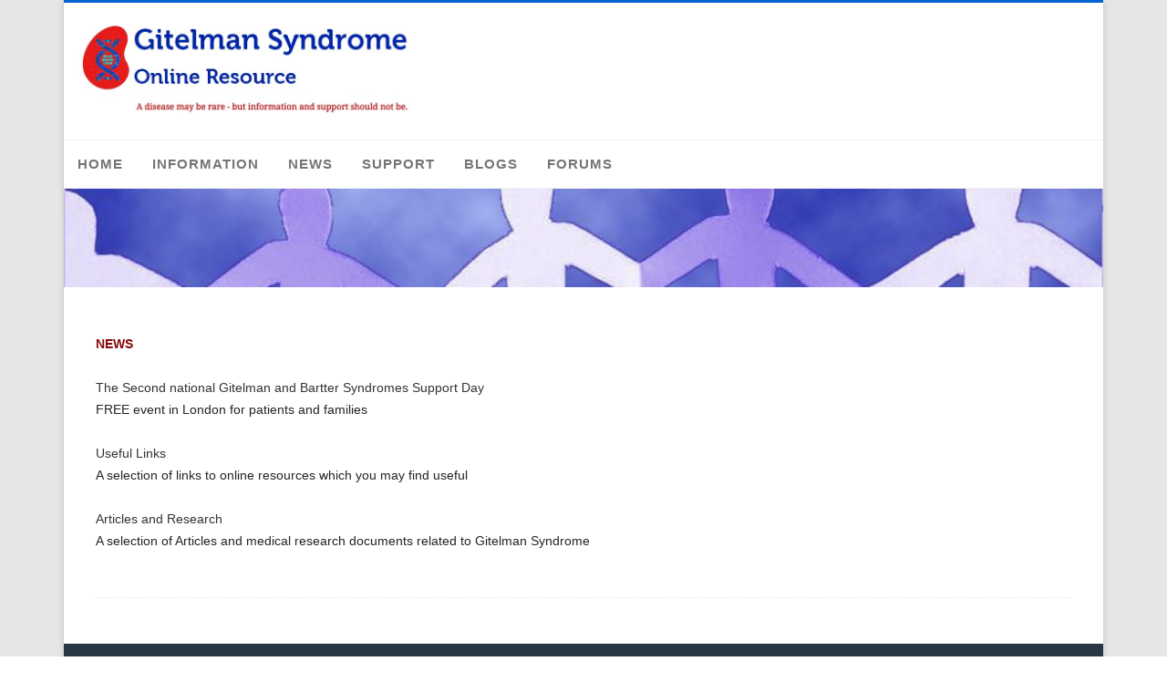

--- FILE ---
content_type: text/html; charset=UTF-8
request_url: https://gitelmansyndrome.co.uk/news
body_size: 10783
content:
<!DOCTYPE html>
<html lang="en-GB">
<head>

	<meta charset="UTF-8A disease may be rare &#8211; but information and support should not be." />
	
	<meta name="viewport" content="width=device-width" />
	
	<link rel="profile" href="http://gmpg.org/xfn/11" />
	<link rel="pingback" href="https://gitelmansyndrome.co.uk/xmlrpc.php" />
	
	<title>News &#8211; Gitelman Syndrome Online Resource</title>
<meta name='robots' content='max-image-preview:large' />
<link href='https://fonts.gstatic.com' crossorigin rel='preconnect' />
<link rel="alternate" type="application/rss+xml" title="Gitelman Syndrome Online Resource &raquo; Feed" href="https://gitelmansyndrome.co.uk/feed" />
<link rel="alternate" type="application/rss+xml" title="Gitelman Syndrome Online Resource &raquo; Comments Feed" href="https://gitelmansyndrome.co.uk/comments/feed" />
<link rel="alternate" title="oEmbed (JSON)" type="application/json+oembed" href="https://gitelmansyndrome.co.uk/wp-json/oembed/1.0/embed?url=https%3A%2F%2Fgitelmansyndrome.co.uk%2Fnews" />
<link rel="alternate" title="oEmbed (XML)" type="text/xml+oembed" href="https://gitelmansyndrome.co.uk/wp-json/oembed/1.0/embed?url=https%3A%2F%2Fgitelmansyndrome.co.uk%2Fnews&#038;format=xml" />
<style id='wp-img-auto-sizes-contain-inline-css' type='text/css'>
img:is([sizes=auto i],[sizes^="auto," i]){contain-intrinsic-size:3000px 1500px}
/*# sourceURL=wp-img-auto-sizes-contain-inline-css */
</style>
<style id='wp-emoji-styles-inline-css' type='text/css'>

	img.wp-smiley, img.emoji {
		display: inline !important;
		border: none !important;
		box-shadow: none !important;
		height: 1em !important;
		width: 1em !important;
		margin: 0 0.07em !important;
		vertical-align: -0.1em !important;
		background: none !important;
		padding: 0 !important;
	}
/*# sourceURL=wp-emoji-styles-inline-css */
</style>
<link rel='stylesheet' id='wp-block-library-css' href='https://gitelmansyndrome.co.uk/wp-includes/css/dist/block-library/style.min.css?ver=6.9' type='text/css' media='all' />
<style id='classic-theme-styles-inline-css' type='text/css'>
/*! This file is auto-generated */
.wp-block-button__link{color:#fff;background-color:#32373c;border-radius:9999px;box-shadow:none;text-decoration:none;padding:calc(.667em + 2px) calc(1.333em + 2px);font-size:1.125em}.wp-block-file__button{background:#32373c;color:#fff;text-decoration:none}
/*# sourceURL=/wp-includes/css/classic-themes.min.css */
</style>
<style id='global-styles-inline-css' type='text/css'>
:root{--wp--preset--aspect-ratio--square: 1;--wp--preset--aspect-ratio--4-3: 4/3;--wp--preset--aspect-ratio--3-4: 3/4;--wp--preset--aspect-ratio--3-2: 3/2;--wp--preset--aspect-ratio--2-3: 2/3;--wp--preset--aspect-ratio--16-9: 16/9;--wp--preset--aspect-ratio--9-16: 9/16;--wp--preset--color--black: #000000;--wp--preset--color--cyan-bluish-gray: #abb8c3;--wp--preset--color--white: #ffffff;--wp--preset--color--pale-pink: #f78da7;--wp--preset--color--vivid-red: #cf2e2e;--wp--preset--color--luminous-vivid-orange: #ff6900;--wp--preset--color--luminous-vivid-amber: #fcb900;--wp--preset--color--light-green-cyan: #7bdcb5;--wp--preset--color--vivid-green-cyan: #00d084;--wp--preset--color--pale-cyan-blue: #8ed1fc;--wp--preset--color--vivid-cyan-blue: #0693e3;--wp--preset--color--vivid-purple: #9b51e0;--wp--preset--gradient--vivid-cyan-blue-to-vivid-purple: linear-gradient(135deg,rgb(6,147,227) 0%,rgb(155,81,224) 100%);--wp--preset--gradient--light-green-cyan-to-vivid-green-cyan: linear-gradient(135deg,rgb(122,220,180) 0%,rgb(0,208,130) 100%);--wp--preset--gradient--luminous-vivid-amber-to-luminous-vivid-orange: linear-gradient(135deg,rgb(252,185,0) 0%,rgb(255,105,0) 100%);--wp--preset--gradient--luminous-vivid-orange-to-vivid-red: linear-gradient(135deg,rgb(255,105,0) 0%,rgb(207,46,46) 100%);--wp--preset--gradient--very-light-gray-to-cyan-bluish-gray: linear-gradient(135deg,rgb(238,238,238) 0%,rgb(169,184,195) 100%);--wp--preset--gradient--cool-to-warm-spectrum: linear-gradient(135deg,rgb(74,234,220) 0%,rgb(151,120,209) 20%,rgb(207,42,186) 40%,rgb(238,44,130) 60%,rgb(251,105,98) 80%,rgb(254,248,76) 100%);--wp--preset--gradient--blush-light-purple: linear-gradient(135deg,rgb(255,206,236) 0%,rgb(152,150,240) 100%);--wp--preset--gradient--blush-bordeaux: linear-gradient(135deg,rgb(254,205,165) 0%,rgb(254,45,45) 50%,rgb(107,0,62) 100%);--wp--preset--gradient--luminous-dusk: linear-gradient(135deg,rgb(255,203,112) 0%,rgb(199,81,192) 50%,rgb(65,88,208) 100%);--wp--preset--gradient--pale-ocean: linear-gradient(135deg,rgb(255,245,203) 0%,rgb(182,227,212) 50%,rgb(51,167,181) 100%);--wp--preset--gradient--electric-grass: linear-gradient(135deg,rgb(202,248,128) 0%,rgb(113,206,126) 100%);--wp--preset--gradient--midnight: linear-gradient(135deg,rgb(2,3,129) 0%,rgb(40,116,252) 100%);--wp--preset--font-size--small: 13px;--wp--preset--font-size--medium: 20px;--wp--preset--font-size--large: 36px;--wp--preset--font-size--x-large: 42px;--wp--preset--spacing--20: 0.44rem;--wp--preset--spacing--30: 0.67rem;--wp--preset--spacing--40: 1rem;--wp--preset--spacing--50: 1.5rem;--wp--preset--spacing--60: 2.25rem;--wp--preset--spacing--70: 3.38rem;--wp--preset--spacing--80: 5.06rem;--wp--preset--shadow--natural: 6px 6px 9px rgba(0, 0, 0, 0.2);--wp--preset--shadow--deep: 12px 12px 50px rgba(0, 0, 0, 0.4);--wp--preset--shadow--sharp: 6px 6px 0px rgba(0, 0, 0, 0.2);--wp--preset--shadow--outlined: 6px 6px 0px -3px rgb(255, 255, 255), 6px 6px rgb(0, 0, 0);--wp--preset--shadow--crisp: 6px 6px 0px rgb(0, 0, 0);}:where(.is-layout-flex){gap: 0.5em;}:where(.is-layout-grid){gap: 0.5em;}body .is-layout-flex{display: flex;}.is-layout-flex{flex-wrap: wrap;align-items: center;}.is-layout-flex > :is(*, div){margin: 0;}body .is-layout-grid{display: grid;}.is-layout-grid > :is(*, div){margin: 0;}:where(.wp-block-columns.is-layout-flex){gap: 2em;}:where(.wp-block-columns.is-layout-grid){gap: 2em;}:where(.wp-block-post-template.is-layout-flex){gap: 1.25em;}:where(.wp-block-post-template.is-layout-grid){gap: 1.25em;}.has-black-color{color: var(--wp--preset--color--black) !important;}.has-cyan-bluish-gray-color{color: var(--wp--preset--color--cyan-bluish-gray) !important;}.has-white-color{color: var(--wp--preset--color--white) !important;}.has-pale-pink-color{color: var(--wp--preset--color--pale-pink) !important;}.has-vivid-red-color{color: var(--wp--preset--color--vivid-red) !important;}.has-luminous-vivid-orange-color{color: var(--wp--preset--color--luminous-vivid-orange) !important;}.has-luminous-vivid-amber-color{color: var(--wp--preset--color--luminous-vivid-amber) !important;}.has-light-green-cyan-color{color: var(--wp--preset--color--light-green-cyan) !important;}.has-vivid-green-cyan-color{color: var(--wp--preset--color--vivid-green-cyan) !important;}.has-pale-cyan-blue-color{color: var(--wp--preset--color--pale-cyan-blue) !important;}.has-vivid-cyan-blue-color{color: var(--wp--preset--color--vivid-cyan-blue) !important;}.has-vivid-purple-color{color: var(--wp--preset--color--vivid-purple) !important;}.has-black-background-color{background-color: var(--wp--preset--color--black) !important;}.has-cyan-bluish-gray-background-color{background-color: var(--wp--preset--color--cyan-bluish-gray) !important;}.has-white-background-color{background-color: var(--wp--preset--color--white) !important;}.has-pale-pink-background-color{background-color: var(--wp--preset--color--pale-pink) !important;}.has-vivid-red-background-color{background-color: var(--wp--preset--color--vivid-red) !important;}.has-luminous-vivid-orange-background-color{background-color: var(--wp--preset--color--luminous-vivid-orange) !important;}.has-luminous-vivid-amber-background-color{background-color: var(--wp--preset--color--luminous-vivid-amber) !important;}.has-light-green-cyan-background-color{background-color: var(--wp--preset--color--light-green-cyan) !important;}.has-vivid-green-cyan-background-color{background-color: var(--wp--preset--color--vivid-green-cyan) !important;}.has-pale-cyan-blue-background-color{background-color: var(--wp--preset--color--pale-cyan-blue) !important;}.has-vivid-cyan-blue-background-color{background-color: var(--wp--preset--color--vivid-cyan-blue) !important;}.has-vivid-purple-background-color{background-color: var(--wp--preset--color--vivid-purple) !important;}.has-black-border-color{border-color: var(--wp--preset--color--black) !important;}.has-cyan-bluish-gray-border-color{border-color: var(--wp--preset--color--cyan-bluish-gray) !important;}.has-white-border-color{border-color: var(--wp--preset--color--white) !important;}.has-pale-pink-border-color{border-color: var(--wp--preset--color--pale-pink) !important;}.has-vivid-red-border-color{border-color: var(--wp--preset--color--vivid-red) !important;}.has-luminous-vivid-orange-border-color{border-color: var(--wp--preset--color--luminous-vivid-orange) !important;}.has-luminous-vivid-amber-border-color{border-color: var(--wp--preset--color--luminous-vivid-amber) !important;}.has-light-green-cyan-border-color{border-color: var(--wp--preset--color--light-green-cyan) !important;}.has-vivid-green-cyan-border-color{border-color: var(--wp--preset--color--vivid-green-cyan) !important;}.has-pale-cyan-blue-border-color{border-color: var(--wp--preset--color--pale-cyan-blue) !important;}.has-vivid-cyan-blue-border-color{border-color: var(--wp--preset--color--vivid-cyan-blue) !important;}.has-vivid-purple-border-color{border-color: var(--wp--preset--color--vivid-purple) !important;}.has-vivid-cyan-blue-to-vivid-purple-gradient-background{background: var(--wp--preset--gradient--vivid-cyan-blue-to-vivid-purple) !important;}.has-light-green-cyan-to-vivid-green-cyan-gradient-background{background: var(--wp--preset--gradient--light-green-cyan-to-vivid-green-cyan) !important;}.has-luminous-vivid-amber-to-luminous-vivid-orange-gradient-background{background: var(--wp--preset--gradient--luminous-vivid-amber-to-luminous-vivid-orange) !important;}.has-luminous-vivid-orange-to-vivid-red-gradient-background{background: var(--wp--preset--gradient--luminous-vivid-orange-to-vivid-red) !important;}.has-very-light-gray-to-cyan-bluish-gray-gradient-background{background: var(--wp--preset--gradient--very-light-gray-to-cyan-bluish-gray) !important;}.has-cool-to-warm-spectrum-gradient-background{background: var(--wp--preset--gradient--cool-to-warm-spectrum) !important;}.has-blush-light-purple-gradient-background{background: var(--wp--preset--gradient--blush-light-purple) !important;}.has-blush-bordeaux-gradient-background{background: var(--wp--preset--gradient--blush-bordeaux) !important;}.has-luminous-dusk-gradient-background{background: var(--wp--preset--gradient--luminous-dusk) !important;}.has-pale-ocean-gradient-background{background: var(--wp--preset--gradient--pale-ocean) !important;}.has-electric-grass-gradient-background{background: var(--wp--preset--gradient--electric-grass) !important;}.has-midnight-gradient-background{background: var(--wp--preset--gradient--midnight) !important;}.has-small-font-size{font-size: var(--wp--preset--font-size--small) !important;}.has-medium-font-size{font-size: var(--wp--preset--font-size--medium) !important;}.has-large-font-size{font-size: var(--wp--preset--font-size--large) !important;}.has-x-large-font-size{font-size: var(--wp--preset--font-size--x-large) !important;}
:where(.wp-block-post-template.is-layout-flex){gap: 1.25em;}:where(.wp-block-post-template.is-layout-grid){gap: 1.25em;}
:where(.wp-block-term-template.is-layout-flex){gap: 1.25em;}:where(.wp-block-term-template.is-layout-grid){gap: 1.25em;}
:where(.wp-block-columns.is-layout-flex){gap: 2em;}:where(.wp-block-columns.is-layout-grid){gap: 2em;}
:root :where(.wp-block-pullquote){font-size: 1.5em;line-height: 1.6;}
/*# sourceURL=global-styles-inline-css */
</style>
<link rel='stylesheet' id='agama-font-awesome-css' href='https://gitelmansyndrome.co.uk/wp-content/themes/agama/assets/css/font-awesome.min.css?ver=4.7.0' type='text/css' media='all' />
<link rel='stylesheet' id='agama-bootstrap-css' href='https://gitelmansyndrome.co.uk/wp-content/themes/agama/assets/css/bootstrap.min.css?ver=4.1.3' type='text/css' media='all' />
<link rel='stylesheet' id='agama-parent-style-css' href='https://gitelmansyndrome.co.uk/wp-content/themes/agama/style.css?ver=1.1.5' type='text/css' media='all' />
<link rel='stylesheet' id='agama-style-css' href='https://gitelmansyndrome.co.uk/wp-content/themes/agama-blue/style.css?ver=1.1.5' type='text/css' media='all' />
<style id='agama-style-inline-css' type='text/css'>
body {background: linear-gradient( to right, #e6e6e6 0, #e6e6e6 100%)}#agama-header-image .header-image {
                background-image: url(https://gitelmansyndrome.co.uk/wp-content/uploads/2022/11/cropped-frontpage-e1669762221511.jpg);
            }.footer-widgets {background: linear-gradient( to right, #314150 0, #314150 100%)}#agama-footer {background: linear-gradient( to right, #293744 0, #293744 100%)}
/*# sourceURL=agama-style-inline-css */
</style>
<link rel='stylesheet' id='agama-animate-css' href='https://gitelmansyndrome.co.uk/wp-content/themes/agama/assets/css/animate.min.css?ver=3.5.1' type='text/css' media='all' />
<script type="text/javascript" src="https://gitelmansyndrome.co.uk/wp-includes/js/jquery/jquery.min.js?ver=3.7.1" id="jquery-core-js"></script>
<script type="text/javascript" src="https://gitelmansyndrome.co.uk/wp-includes/js/jquery/jquery-migrate.min.js?ver=3.4.1" id="jquery-migrate-js"></script>
<script type="text/javascript" src="https://gitelmansyndrome.co.uk/wp-content/themes/agama-blue/assets/js/agama-blue.js?ver=1.1.5" id="agama-blue-js"></script>
<script type="text/javascript" src="https://gitelmansyndrome.co.uk/wp-content/themes/agama/assets/js/min/particles.min.js?ver=1.1.5" id="agama-particles-js"></script>
<script type="text/javascript" src="https://gitelmansyndrome.co.uk/wp-content/themes/agama/assets/js/plugins.js?ver=1.1.5" id="agama-plugins-js"></script>
<link rel="https://api.w.org/" href="https://gitelmansyndrome.co.uk/wp-json/" /><link rel="alternate" title="JSON" type="application/json" href="https://gitelmansyndrome.co.uk/wp-json/wp/v2/pages/123" /><link rel="EditURI" type="application/rsd+xml" title="RSD" href="https://gitelmansyndrome.co.uk/xmlrpc.php?rsd" />
<meta name="generator" content="WordPress 6.9" />
<link rel="canonical" href="https://gitelmansyndrome.co.uk/news" />
<link rel='shortlink' href='https://gitelmansyndrome.co.uk/?p=123' />
	<style type="text/css" id="agama-blue-customize-css">
	a:hover,
	.header_v1 .site-header .sticky-header h1 a,
	.header_v1 .site-header .sticky-header nav a { color: #0063d1 !important; }
	.ipost .entry-title h3 a:hover,
	.ipost .entry-title h4 a:hover { color: #0063d1; }
	.fbox-1 i { color: #00a4d0;}
	.fbox-2 i { color: #00a4d0;}
	.fbox-3 i { color: #00a4d0;}
	.fbox-4 i { color: #00a4d0;}
	#agama_slider .slide-content a.button {
		color: #00a4d0;
		border-color: #00a4d0;
	}
		#main-wrapper { position: relative; }
	@media only screen and (min-width: 1100px) {
		.container-blog { width: 1100px; }
	}
		</style>
	<style type="text/css" id="agama-customize-css">
        #agama-mobile-nav ul > li.menu-item-has-children > .dropdown-toggle,
    #agama-mobile-nav ul > li.menu-item-has-children > .dropdown-toggle.collapsed {
        color: ;
    }
        
    	
		
	.sm-form-control:focus {
		border: 2px solid #0063d1 !important;
	}
	
	.entry-content .more-link {
		border-bottom: 1px solid #0063d1;
		color: #0063d1;
	}
	
	.comment-content .comment-author cite {
		background-color: #0063d1;
		border: 1px solid #0063d1;
	}
	
	#respond #submit {
		background-color: #0063d1;
	}
	
		blockquote {
		border-left: 3px solid #0063d1;
	}
		
	#page-title a:hover { color: #0063d1; }
	
	.breadcrumb a:hover { color: #0063d1; }
	
		
	button,
	.button,
	.entry-date .date-box {
		background-color: #0063d1;
	}
	
	.button-3d:hover {
		background-color: #0063d1;
	}
	
	.entry-date .format-box svg {
	fill: #0063d1;
	color: #0063d1;
    width: 35px;
    margin-bottom: -18px;
    margin-top: -10px;
	}
	
	.vision_tabs #tabs li.active a {
		border-top: 3px solid #0063d1;
	}
	
	#toTop:hover {
		background-color: #0063d1;
	}
	
	.footer-widgets .widget-title:after {
		background: #0063d1;
	}
	</style>
	<meta name="generator" content="Elementor 3.34.4; features: additional_custom_breakpoints; settings: css_print_method-external, google_font-enabled, font_display-swap">
			<style>
				.e-con.e-parent:nth-of-type(n+4):not(.e-lazyloaded):not(.e-no-lazyload),
				.e-con.e-parent:nth-of-type(n+4):not(.e-lazyloaded):not(.e-no-lazyload) * {
					background-image: none !important;
				}
				@media screen and (max-height: 1024px) {
					.e-con.e-parent:nth-of-type(n+3):not(.e-lazyloaded):not(.e-no-lazyload),
					.e-con.e-parent:nth-of-type(n+3):not(.e-lazyloaded):not(.e-no-lazyload) * {
						background-image: none !important;
					}
				}
				@media screen and (max-height: 640px) {
					.e-con.e-parent:nth-of-type(n+2):not(.e-lazyloaded):not(.e-no-lazyload),
					.e-con.e-parent:nth-of-type(n+2):not(.e-lazyloaded):not(.e-no-lazyload) * {
						background-image: none !important;
					}
				}
			</style>
			<link rel="icon" href="https://gitelmansyndrome.co.uk/wp-content/uploads/2022/11/cropped-gskidneylogo-square-32x32.jpg" sizes="32x32" />
<link rel="icon" href="https://gitelmansyndrome.co.uk/wp-content/uploads/2022/11/cropped-gskidneylogo-square-192x192.jpg" sizes="192x192" />
<link rel="apple-touch-icon" href="https://gitelmansyndrome.co.uk/wp-content/uploads/2022/11/cropped-gskidneylogo-square-180x180.jpg" />
<meta name="msapplication-TileImage" content="https://gitelmansyndrome.co.uk/wp-content/uploads/2022/11/cropped-gskidneylogo-square-270x270.jpg" />
<style id="kirki-inline-styles">#masthead:not(.shrinked) .site-title a{font-family:Secular One;font-size:30px;font-weight:400;}body{font-family:-apple-system, BlinkMacSystemFont, "Segoe UI", Roboto, Oxygen-Sans, Ubuntu, Cantarell, "Helvetica Neue", sans-serif;font-weight:400;}#agama-top-nav a{font-family:-apple-system, BlinkMacSystemFont, "Segoe UI", Roboto, Oxygen-Sans, Ubuntu, Cantarell, "Helvetica Neue", sans-serif;color:#757575;}#agama-primary-nav a{font-family:-apple-system, BlinkMacSystemFont, "Segoe UI", Roboto, Oxygen-Sans, Ubuntu, Cantarell, "Helvetica Neue", sans-serif;}#agama-mobile-nav a{font-size:12px;color:#757575;}#agama-mobile-nav ul > li.menu-item-has-children.open > a{font-size:12px;}#agama-mobile-nav ul > li > ul li.menu-item-has-children > a{font-size:12px;}a:hover, .mobile-menu-toggle-label, .vision-search-submit:hover, .entry-title a:hover, .entry-meta a:not(.button):hover, .entry-content a:hover, .comment-content a:hover, .single-line-meta a:hover, a.comment-reply-link:hover, a.comment-edit-link:hover, article header a:hover, .comments-title span, .comment-reply-title span, .widget a:hover, .comments-link a:hover, .entry-header header a:hover, .tagcloud a:hover, footer[role="contentinfo"] a:hover{color:#0063d1;}.mobile-menu-toggle-inner, .mobile-menu-toggle-inner::before, .mobile-menu-toggle-inner::after, .woocommerce span.onsale, .woocommerce #respond input#submit.alt, .woocommerce a.button.alt, .woocommerce button.button.alt, .woocommerce input.button.alt, .loader-ellips__dot{background-color:#0063d1;}#masthead:not(.header_v1), ul.agama-navigation ul:not(.mega-menu-column){border-top-color:#0063d1;}#masthead.header_v2, .tagcloud a:hover, .wpcf7-text:focus, .wpcf7-email:focus, .wpcf7-textarea:focus{border-color:#0063d1;}#masthead h1 a{color:#00297f;}#masthead h1 a:hover{color:#7a0000;}#masthead:not(.header_v1){background-color:#ffffff;border-top-width:3px;}#masthead nav:not(.mobile-menu) ul li ul{background-color:#ffffff;}.header_v2 #agama-primary-nav, #agama-top-social li{border-color:rgba(238, 238, 238, 1);}.agama-top-nav-wrapper{-webkit-box-shadow:0 1px 4px 0 rgba(238, 238, 238, 1);-moz-box-shadow:0 1px 4px 0 rgba(238, 238, 238, 1);box-shadow:0 1px 4px 0 rgba(238, 238, 238, 1);}#agama-top-nav a:visited{color:#757575;}#agama-top-nav a:hover{color:#333333;}#agama-top-nav a:active{color:#333333;}#agama-primary-nav ul.agama-navigation a{color:#757575;}#agama-primary-nav ul.agama-navigation a:visited{color:#757575;}#agama-primary-nav ul.agama-navigation a:hover{color:#333333;}#agama-primary-nav ul.agama-navigation a:active{color:#333333;}#agama-mobile-nav a:visited{color:#757575;}#agama-mobile-nav a:hover{color:#333333;}#agama-mobile-nav a:active{color:#333333;}#masthead ul.navbar-buttons a, .mobile-menu-toggle .mobile-menu-toggle-label{color:#757575;}#masthead ul.navbar-buttons a:hover, .mobile-menu-toggle:hover .mobile-menu-toggle-label{color:#333333;}.mobile-menu-toggle .mobile-menu-toggle-inner, .mobile-menu-toggle .mobile-menu-toggle-inner::before, .mobile-menu-toggle .mobile-menu-toggle-inner::after{background-color:#757575;}.mobile-menu-toggle:hover .mobile-menu-toggle-inner, .mobile-menu-toggle:hover .mobile-menu-toggle-inner::before, .mobile-menu-toggle:hover .mobile-menu-toggle-inner::after{background-color:#333333;}#page-title{background-color:#F5F5F5;}#page-title h1, .breadcrumb > .active{color:#444;}#page-title a{color:#444;}.camera_overlayer{background:rgba(26,131,192,0.5);}#agama-footer .site-info a{color:#cddeee;}#agama-footer .social a{color:#cddeee;}body.header_v2 #agama-main-wrapper{margin-top:0px;}{:tablet;}#agama-logo .logo-tablet{max-height:80px;}#agama-header-image .header-image{height:15vh;}/* hebrew */
@font-face {
  font-family: 'Secular One';
  font-style: normal;
  font-weight: 400;
  font-display: swap;
  src: url(https://gitelmansyndrome.co.uk/wp-content/fonts/secular-one/font) format('woff');
  unicode-range: U+0307-0308, U+0590-05FF, U+200C-2010, U+20AA, U+25CC, U+FB1D-FB4F;
}
/* latin-ext */
@font-face {
  font-family: 'Secular One';
  font-style: normal;
  font-weight: 400;
  font-display: swap;
  src: url(https://gitelmansyndrome.co.uk/wp-content/fonts/secular-one/font) format('woff');
  unicode-range: U+0100-02BA, U+02BD-02C5, U+02C7-02CC, U+02CE-02D7, U+02DD-02FF, U+0304, U+0308, U+0329, U+1D00-1DBF, U+1E00-1E9F, U+1EF2-1EFF, U+2020, U+20A0-20AB, U+20AD-20C0, U+2113, U+2C60-2C7F, U+A720-A7FF;
}
/* latin */
@font-face {
  font-family: 'Secular One';
  font-style: normal;
  font-weight: 400;
  font-display: swap;
  src: url(https://gitelmansyndrome.co.uk/wp-content/fonts/secular-one/font) format('woff');
  unicode-range: U+0000-00FF, U+0131, U+0152-0153, U+02BB-02BC, U+02C6, U+02DA, U+02DC, U+0304, U+0308, U+0329, U+2000-206F, U+20AC, U+2122, U+2191, U+2193, U+2212, U+2215, U+FEFF, U+FFFD;
}/* hebrew */
@font-face {
  font-family: 'Secular One';
  font-style: normal;
  font-weight: 400;
  font-display: swap;
  src: url(https://gitelmansyndrome.co.uk/wp-content/fonts/secular-one/font) format('woff');
  unicode-range: U+0307-0308, U+0590-05FF, U+200C-2010, U+20AA, U+25CC, U+FB1D-FB4F;
}
/* latin-ext */
@font-face {
  font-family: 'Secular One';
  font-style: normal;
  font-weight: 400;
  font-display: swap;
  src: url(https://gitelmansyndrome.co.uk/wp-content/fonts/secular-one/font) format('woff');
  unicode-range: U+0100-02BA, U+02BD-02C5, U+02C7-02CC, U+02CE-02D7, U+02DD-02FF, U+0304, U+0308, U+0329, U+1D00-1DBF, U+1E00-1E9F, U+1EF2-1EFF, U+2020, U+20A0-20AB, U+20AD-20C0, U+2113, U+2C60-2C7F, U+A720-A7FF;
}
/* latin */
@font-face {
  font-family: 'Secular One';
  font-style: normal;
  font-weight: 400;
  font-display: swap;
  src: url(https://gitelmansyndrome.co.uk/wp-content/fonts/secular-one/font) format('woff');
  unicode-range: U+0000-00FF, U+0131, U+0152-0153, U+02BB-02BC, U+02C6, U+02DA, U+02DC, U+0304, U+0308, U+0329, U+2000-206F, U+20AC, U+2122, U+2191, U+2193, U+2212, U+2215, U+FEFF, U+FFFD;
}/* hebrew */
@font-face {
  font-family: 'Secular One';
  font-style: normal;
  font-weight: 400;
  font-display: swap;
  src: url(https://gitelmansyndrome.co.uk/wp-content/fonts/secular-one/font) format('woff');
  unicode-range: U+0307-0308, U+0590-05FF, U+200C-2010, U+20AA, U+25CC, U+FB1D-FB4F;
}
/* latin-ext */
@font-face {
  font-family: 'Secular One';
  font-style: normal;
  font-weight: 400;
  font-display: swap;
  src: url(https://gitelmansyndrome.co.uk/wp-content/fonts/secular-one/font) format('woff');
  unicode-range: U+0100-02BA, U+02BD-02C5, U+02C7-02CC, U+02CE-02D7, U+02DD-02FF, U+0304, U+0308, U+0329, U+1D00-1DBF, U+1E00-1E9F, U+1EF2-1EFF, U+2020, U+20A0-20AB, U+20AD-20C0, U+2113, U+2C60-2C7F, U+A720-A7FF;
}
/* latin */
@font-face {
  font-family: 'Secular One';
  font-style: normal;
  font-weight: 400;
  font-display: swap;
  src: url(https://gitelmansyndrome.co.uk/wp-content/fonts/secular-one/font) format('woff');
  unicode-range: U+0000-00FF, U+0131, U+0152-0153, U+02BB-02BC, U+02C6, U+02DA, U+02DC, U+0304, U+0308, U+0329, U+2000-206F, U+20AC, U+2122, U+2191, U+2193, U+2212, U+2215, U+FEFF, U+FFFD;
}/* hebrew */
@font-face {
  font-family: 'Secular One';
  font-style: normal;
  font-weight: 400;
  font-display: swap;
  src: url(https://gitelmansyndrome.co.uk/wp-content/fonts/secular-one/font) format('woff');
  unicode-range: U+0307-0308, U+0590-05FF, U+200C-2010, U+20AA, U+25CC, U+FB1D-FB4F;
}
/* latin-ext */
@font-face {
  font-family: 'Secular One';
  font-style: normal;
  font-weight: 400;
  font-display: swap;
  src: url(https://gitelmansyndrome.co.uk/wp-content/fonts/secular-one/font) format('woff');
  unicode-range: U+0100-02BA, U+02BD-02C5, U+02C7-02CC, U+02CE-02D7, U+02DD-02FF, U+0304, U+0308, U+0329, U+1D00-1DBF, U+1E00-1E9F, U+1EF2-1EFF, U+2020, U+20A0-20AB, U+20AD-20C0, U+2113, U+2C60-2C7F, U+A720-A7FF;
}
/* latin */
@font-face {
  font-family: 'Secular One';
  font-style: normal;
  font-weight: 400;
  font-display: swap;
  src: url(https://gitelmansyndrome.co.uk/wp-content/fonts/secular-one/font) format('woff');
  unicode-range: U+0000-00FF, U+0131, U+0152-0153, U+02BB-02BC, U+02C6, U+02DA, U+02DC, U+0304, U+0308, U+0329, U+2000-206F, U+20AC, U+2122, U+2191, U+2193, U+2212, U+2215, U+FEFF, U+FFFD;
}</style>
</head>

<body class="wp-singular page-template-default page page-id-123 page-parent wp-theme-agama wp-child-theme-agama-blue header_v2 single-author elementor-default elementor-kit-6">

    
<a class="screen-reader-text skip-link" href="#page">
    Skip to content</a><!-- .screen-reader-text -->

<div id="agama-main-wrapper" class="tv-container tv-p-0">
    
    
<header id="masthead" class="site-header header_v2 has_desktop has_tablet has_mobile" itemscope itemtype="http://schema.org/WPHeader" role="banner">

<div class="agama-header-overlay">

    <div class="agama-top-nav-wrapper">
        <div class="tv-container tv-d-flex tv-justify-content-between tv-align-items-center">

            
            
        </div>
    </div><!-- .agama-top-nav-wrapper -->

    <hgroup id="agama-logo" class="tv-d-block">
        <div class="tv-container tv-d-flex tv-justify-content-between tv-align-items-center">
            <div class="tv-d-block">
                <a href="https://gitelmansyndrome.co.uk/" title="Gitelman Syndrome Online Resource"><img src="https://gitelmansyndrome.co.uk/wp-content/uploads/2022/11/gs_header.jpg" class="logo logo-desktop" alt="Gitelman Syndrome Online Resource"><img src="https://gitelmansyndrome.co.uk/wp-content/uploads/2022/11/gs_header.jpg" class="logo logo-tablet" alt="Gitelman Syndrome Online Resource"><img src="https://gitelmansyndrome.co.uk/wp-content/uploads/2022/11/gs_header.jpg" class="logo logo-mobile" alt="Gitelman Syndrome Online Resource"></a>
            </div>
            

<div>

        
    <ul class="navbar-buttons tv-d-inline-block tv-align-middle ">
                
                    
                        
                    
                
                    
                        
                        <li class="navbar-button navbar-button-mobile tv-d-block tv-d-lg-none">
                <a href="#mobile-menu" class="mobile-menu-toggle toggle--elastic">
                    <span class="mobile-menu-toggle-box"><span class="mobile-menu-toggle-inner"></span></span>
                    <span class="mobile-menu-toggle-label"></span>
                </a>
            </li>
                    
            </ul><!-- .navbar-buttons -->
    
        
</div>

            </div>
    </hgroup><!-- #agama-logo -->

    <nav id="agama-primary-nav" class="tv-d-none tv-d-lg-block pnr" role="navigation">
        <div class="tv-container">
            <div class="tv-row">
                <ul id="menu-menu" class="agama-navigation"><li id="menu-item-258" class="menu-item menu-item-type-post_type menu-item-object-page menu-item-home menu-item-258"><a href="https://gitelmansyndrome.co.uk/">Home</a></li>
<li id="menu-item-259" class="menu-item menu-item-type-post_type menu-item-object-page menu-item-has-children menu-item-259"><a href="https://gitelmansyndrome.co.uk/information">Information</a>
<ul class="sub-menu">
	<li id="menu-item-260" class="menu-item menu-item-type-post_type menu-item-object-page menu-item-260"><a href="https://gitelmansyndrome.co.uk/information/what-is-gitelman-syndrome">What is Gitelman Syndrome?</a></li>
	<li id="menu-item-261" class="menu-item menu-item-type-post_type menu-item-object-page menu-item-261"><a href="https://gitelmansyndrome.co.uk/information/what-are-the-symptoms">What are the Symptoms?</a></li>
	<li id="menu-item-262" class="menu-item menu-item-type-post_type menu-item-object-page menu-item-262"><a href="https://gitelmansyndrome.co.uk/information/effects-of-living-with-gitelman-syndrome">Effects of living with Gitelman Syndrome</a></li>
	<li id="menu-item-263" class="menu-item menu-item-type-post_type menu-item-object-page menu-item-263"><a href="https://gitelmansyndrome.co.uk/information/how-is-it-diagnosed">How is it diagnosed?</a></li>
	<li id="menu-item-264" class="menu-item menu-item-type-post_type menu-item-object-page menu-item-264"><a href="https://gitelmansyndrome.co.uk/information/genetics">Genetics</a></li>
</ul>
</li>
<li id="menu-item-265" class="menu-item menu-item-type-post_type menu-item-object-page current-menu-item page_item page-item-123 current_page_item menu-item-has-children menu-item-265"><a href="https://gitelmansyndrome.co.uk/news" aria-current="page">News</a>
<ul class="sub-menu">
	<li id="menu-item-266" class="menu-item menu-item-type-post_type menu-item-object-page menu-item-266"><a href="https://gitelmansyndrome.co.uk/news/patient-support-day-2015">Patient Support Day 2015</a></li>
	<li id="menu-item-256" class="menu-item menu-item-type-post_type menu-item-object-page menu-item-256"><a href="https://gitelmansyndrome.co.uk/news/useful-links">Useful Links</a></li>
	<li id="menu-item-255" class="menu-item menu-item-type-post_type menu-item-object-page menu-item-255"><a href="https://gitelmansyndrome.co.uk/news/articled-and-research">Articles and Research</a></li>
</ul>
</li>
<li id="menu-item-249" class="menu-item menu-item-type-post_type menu-item-object-page menu-item-has-children menu-item-249"><a href="https://gitelmansyndrome.co.uk/support">Support</a>
<ul class="sub-menu">
	<li id="menu-item-254" class="menu-item menu-item-type-post_type menu-item-object-page menu-item-254"><a href="https://gitelmansyndrome.co.uk/support/medical-alert-information">Medical Alert Information</a></li>
	<li id="menu-item-253" class="menu-item menu-item-type-post_type menu-item-object-page menu-item-253"><a href="https://gitelmansyndrome.co.uk/support/dietary-information">Dietary Information</a></li>
	<li id="menu-item-252" class="menu-item menu-item-type-post_type menu-item-object-page menu-item-252"><a href="https://gitelmansyndrome.co.uk/support/medicines-and-treatments">Medicines and Treatments</a></li>
	<li id="menu-item-251" class="menu-item menu-item-type-post_type menu-item-object-page menu-item-251"><a href="https://gitelmansyndrome.co.uk/support/contact-us">Contact Us</a></li>
	<li id="menu-item-322" class="menu-item menu-item-type-post_type menu-item-object-page menu-item-322"><a href="https://gitelmansyndrome.co.uk/legal-info">Legal Info</a></li>
	<li id="menu-item-250" class="menu-item menu-item-type-post_type menu-item-object-page menu-item-250"><a href="https://gitelmansyndrome.co.uk/support/patient-stories">Patient Stories</a></li>
</ul>
</li>
<li id="menu-item-276" class="menu-item menu-item-type-post_type menu-item-object-page menu-item-has-children menu-item-276"><a href="https://gitelmansyndrome.co.uk/blogs">Blogs</a>
<ul class="sub-menu">
	<li id="menu-item-288" class="menu-item menu-item-type-post_type menu-item-object-page menu-item-288"><a href="https://gitelmansyndrome.co.uk/blogs/how-i-earned-my-zebra-stripes">How I earned my Zebra stripes</a></li>
	<li id="menu-item-289" class="menu-item menu-item-type-post_type menu-item-object-page menu-item-289"><a href="https://gitelmansyndrome.co.uk/blogs/how-i-earned-my-zebra-stripes-part-2">How I earned my Zebra stripes (part 2)</a></li>
	<li id="menu-item-292" class="menu-item menu-item-type-post_type menu-item-object-page menu-item-292"><a href="https://gitelmansyndrome.co.uk/blogs/positivity-learning-to-live-with-a-chronic-illness">Positivity – learning to live with a Chronic illness</a></li>
	<li id="menu-item-297" class="menu-item menu-item-type-post_type menu-item-object-page menu-item-297"><a href="https://gitelmansyndrome.co.uk/blogs/jumping-through-hoops">Jumping through hoops</a></li>
	<li id="menu-item-302" class="menu-item menu-item-type-post_type menu-item-object-page menu-item-302"><a href="https://gitelmansyndrome.co.uk/blogs/the-lonely-elephant-in-the-room">The Lonely Elephant in the Room</a></li>
	<li id="menu-item-318" class="menu-item menu-item-type-post_type menu-item-object-page menu-item-318"><a href="https://gitelmansyndrome.co.uk/blogs/parenting-with-a-hronic-illness">Parenting with a Chronic Illness</a></li>
</ul>
</li>
<li id="menu-item-274" class="menu-item menu-item-type-custom menu-item-object-custom menu-item-has-children menu-item-274"><a href="https://gitelmansyndrome.boards.net/">Forums</a>
<ul class="sub-menu">
	<li id="menu-item-273" class="menu-item menu-item-type-post_type menu-item-object-page menu-item-273"><a href="https://gitelmansyndrome.co.uk/forums/forum-help">Forum Help</a></li>
</ul>
</li>
</ul>            </div>
        </div>
    </nav><!-- #agama-primary-nav -->

    <nav id="agama-mobile-nav" class="mobile-menu tv-collapse" role="navigation">
        <ul id="menu-menu-1" class="menu"><li class="menu-item menu-item-type-post_type menu-item-object-page menu-item-home menu-item-258"><a href="https://gitelmansyndrome.co.uk/">Home</a></li>
<li class="menu-item menu-item-type-post_type menu-item-object-page menu-item-has-children menu-item-259"><a href="https://gitelmansyndrome.co.uk/information">Information</a>
<ul class="sub-menu">
	<li class="menu-item menu-item-type-post_type menu-item-object-page menu-item-260"><a href="https://gitelmansyndrome.co.uk/information/what-is-gitelman-syndrome">What is Gitelman Syndrome?</a></li>
	<li class="menu-item menu-item-type-post_type menu-item-object-page menu-item-261"><a href="https://gitelmansyndrome.co.uk/information/what-are-the-symptoms">What are the Symptoms?</a></li>
	<li class="menu-item menu-item-type-post_type menu-item-object-page menu-item-262"><a href="https://gitelmansyndrome.co.uk/information/effects-of-living-with-gitelman-syndrome">Effects of living with Gitelman Syndrome</a></li>
	<li class="menu-item menu-item-type-post_type menu-item-object-page menu-item-263"><a href="https://gitelmansyndrome.co.uk/information/how-is-it-diagnosed">How is it diagnosed?</a></li>
	<li class="menu-item menu-item-type-post_type menu-item-object-page menu-item-264"><a href="https://gitelmansyndrome.co.uk/information/genetics">Genetics</a></li>
</ul>
</li>
<li class="menu-item menu-item-type-post_type menu-item-object-page current-menu-item page_item page-item-123 current_page_item menu-item-has-children menu-item-265"><a href="https://gitelmansyndrome.co.uk/news" aria-current="page">News</a>
<ul class="sub-menu">
	<li class="menu-item menu-item-type-post_type menu-item-object-page menu-item-266"><a href="https://gitelmansyndrome.co.uk/news/patient-support-day-2015">Patient Support Day 2015</a></li>
	<li class="menu-item menu-item-type-post_type menu-item-object-page menu-item-256"><a href="https://gitelmansyndrome.co.uk/news/useful-links">Useful Links</a></li>
	<li class="menu-item menu-item-type-post_type menu-item-object-page menu-item-255"><a href="https://gitelmansyndrome.co.uk/news/articled-and-research">Articles and Research</a></li>
</ul>
</li>
<li class="menu-item menu-item-type-post_type menu-item-object-page menu-item-has-children menu-item-249"><a href="https://gitelmansyndrome.co.uk/support">Support</a>
<ul class="sub-menu">
	<li class="menu-item menu-item-type-post_type menu-item-object-page menu-item-254"><a href="https://gitelmansyndrome.co.uk/support/medical-alert-information">Medical Alert Information</a></li>
	<li class="menu-item menu-item-type-post_type menu-item-object-page menu-item-253"><a href="https://gitelmansyndrome.co.uk/support/dietary-information">Dietary Information</a></li>
	<li class="menu-item menu-item-type-post_type menu-item-object-page menu-item-252"><a href="https://gitelmansyndrome.co.uk/support/medicines-and-treatments">Medicines and Treatments</a></li>
	<li class="menu-item menu-item-type-post_type menu-item-object-page menu-item-251"><a href="https://gitelmansyndrome.co.uk/support/contact-us">Contact Us</a></li>
	<li class="menu-item menu-item-type-post_type menu-item-object-page menu-item-322"><a href="https://gitelmansyndrome.co.uk/legal-info">Legal Info</a></li>
	<li class="menu-item menu-item-type-post_type menu-item-object-page menu-item-250"><a href="https://gitelmansyndrome.co.uk/support/patient-stories">Patient Stories</a></li>
</ul>
</li>
<li class="menu-item menu-item-type-post_type menu-item-object-page menu-item-has-children menu-item-276"><a href="https://gitelmansyndrome.co.uk/blogs">Blogs</a>
<ul class="sub-menu">
	<li class="menu-item menu-item-type-post_type menu-item-object-page menu-item-288"><a href="https://gitelmansyndrome.co.uk/blogs/how-i-earned-my-zebra-stripes">How I earned my Zebra stripes</a></li>
	<li class="menu-item menu-item-type-post_type menu-item-object-page menu-item-289"><a href="https://gitelmansyndrome.co.uk/blogs/how-i-earned-my-zebra-stripes-part-2">How I earned my Zebra stripes (part 2)</a></li>
	<li class="menu-item menu-item-type-post_type menu-item-object-page menu-item-292"><a href="https://gitelmansyndrome.co.uk/blogs/positivity-learning-to-live-with-a-chronic-illness">Positivity – learning to live with a Chronic illness</a></li>
	<li class="menu-item menu-item-type-post_type menu-item-object-page menu-item-297"><a href="https://gitelmansyndrome.co.uk/blogs/jumping-through-hoops">Jumping through hoops</a></li>
	<li class="menu-item menu-item-type-post_type menu-item-object-page menu-item-302"><a href="https://gitelmansyndrome.co.uk/blogs/the-lonely-elephant-in-the-room">The Lonely Elephant in the Room</a></li>
	<li class="menu-item menu-item-type-post_type menu-item-object-page menu-item-318"><a href="https://gitelmansyndrome.co.uk/blogs/parenting-with-a-hronic-illness">Parenting with a Chronic Illness</a></li>
</ul>
</li>
<li class="menu-item menu-item-type-custom menu-item-object-custom menu-item-has-children menu-item-274"><a href="https://gitelmansyndrome.boards.net/">Forums</a>
<ul class="sub-menu">
	<li class="menu-item menu-item-type-post_type menu-item-object-page menu-item-273"><a href="https://gitelmansyndrome.co.uk/forums/forum-help">Forum Help</a></li>
</ul>
</li>
</ul>    </nav><!-- #agama-mobile-nav -->
    
</div><!-- .agama-header-overlay --></header>
<!-- #masthead -->
            <div id="agama-header-image">
                                <div class="header-image-wrapper">
                    <div class="header-image">
                                            </div>
                </div>
            </div><!-- #agama-header-image -->
	<div id="page" class="hfeed site">
		<div id="main" class="wrapper"> 
			<div class="vision-row tv-row">
                				    
<div id="primary" class="site-content tv-col-md-12">
    <div id="content" role="main">

        
            
<article id="post-123" class="post-123 page type-page status-publish hentry">
    <header class="entry-header">
                                                    </header>

    <div class="entry-content">
        
<p class="has-text-color" style="color:#880a0c"><strong>NEWS</strong></p>



<p><a href="https://gitelmansyndrome.co.uk/news/patient-support-day-2015" data-type="page" data-id="139">The Second national Gitelman and Bartter Syndromes Support Day</a><br>FREE event in London for patients and families</p>



<p><a href="https://gitelmansyndrome.co.uk/news/useful-links" data-type="page" data-id="176">Useful Links<br></a>A selection of links to online resources which you may find useful<br><br><a href="https://gitelmansyndrome.co.uk/news/articled-and-research" data-type="page" data-id="180">Articles and Research<br></a>A selection of Articles and medical research documents related to Gitelman Syndrome</p>
            </div>

    
    <footer class="entry-meta">
            </footer>
</article>
            
<div id="comments" class="comments-area">

	
	
	
</div><!-- #comments .comments-area -->
        
    </div><!-- #content -->
</div><!-- #primary -->




</div><!-- .vision-row.tv-row -->
</div><!-- #main.wrapper -->
</div><!-- #page.site -->

    
<footer id="agama-footer" class="tv-d-block" role="contentinfo">
    <div class="tv-container tv-p-0 tv-d-flex tv-justify-content-between tv-align-items-center">

        <div class="site-info">
            <a href="https://gitelmansyndrome.co.uk/legal-info">Copyright 2015-2023 Gitelman Syndrome UK</a>        </div>

        
    </div>
</footer><!-- #agama-footer -->
	
</div><!-- #agama-main-wrapper -->

	<a id="toTop"><i class="fa fa-angle-up"></i></a>
<script type="speculationrules">
{"prefetch":[{"source":"document","where":{"and":[{"href_matches":"/*"},{"not":{"href_matches":["/wp-*.php","/wp-admin/*","/wp-content/uploads/*","/wp-content/*","/wp-content/plugins/*","/wp-content/themes/agama-blue/*","/wp-content/themes/agama/*","/*\\?(.+)"]}},{"not":{"selector_matches":"a[rel~=\"nofollow\"]"}},{"not":{"selector_matches":".no-prefetch, .no-prefetch a"}}]},"eagerness":"conservative"}]}
</script>

			<script>
				const lazyloadRunObserver = () => {
					const lazyloadBackgrounds = document.querySelectorAll( `.e-con.e-parent:not(.e-lazyloaded)` );
					const lazyloadBackgroundObserver = new IntersectionObserver( ( entries ) => {
						entries.forEach( ( entry ) => {
							if ( entry.isIntersecting ) {
								let lazyloadBackground = entry.target;
								if( lazyloadBackground ) {
									lazyloadBackground.classList.add( 'e-lazyloaded' );
								}
								lazyloadBackgroundObserver.unobserve( entry.target );
							}
						});
					}, { rootMargin: '200px 0px 200px 0px' } );
					lazyloadBackgrounds.forEach( ( lazyloadBackground ) => {
						lazyloadBackgroundObserver.observe( lazyloadBackground );
					} );
				};
				const events = [
					'DOMContentLoaded',
					'elementor/lazyload/observe',
				];
				events.forEach( ( event ) => {
					document.addEventListener( event, lazyloadRunObserver );
				} );
			</script>
			<script type="text/javascript" id="agama-functions-js-extra">
/* <![CDATA[ */
var agama = {"is_admin_bar_showing":"","is_home":"","is_front_page":"","headerStyle":"default","headerImage":"https://gitelmansyndrome.co.uk/wp-content/uploads/2022/11/cropped-frontpage-e1669762221511.jpg","top_navigation":"","background_image":"https://gitelmansyndrome.co.uk/wp-content/uploads/2022/11/cropped-frontpage-e1669762221511.jpg","primaryColor":"#0063d1","header_top_margin":"0","slider_particles":"1","slider_enable":"1","slider_height":"0","slider_time":"7000","slider_particles_colors":{"circles":"#ac32e4","lines":"#ac32e4"},"header_image_particles":"","header_image_particles_colors":{"lines":"#fff","circles":"#59367d"},"blog_layout":"list","infinite_scroll":"","infinite_trigger":"button"};
//# sourceURL=agama-functions-js-extra
/* ]]> */
</script>
<script type="text/javascript" src="https://gitelmansyndrome.co.uk/wp-content/themes/agama/assets/js/functions.js?ver=1.1.5" id="agama-functions-js"></script>
<script id="wp-emoji-settings" type="application/json">
{"baseUrl":"https://s.w.org/images/core/emoji/17.0.2/72x72/","ext":".png","svgUrl":"https://s.w.org/images/core/emoji/17.0.2/svg/","svgExt":".svg","source":{"concatemoji":"https://gitelmansyndrome.co.uk/wp-includes/js/wp-emoji-release.min.js?ver=6.9"}}
</script>
<script type="module">
/* <![CDATA[ */
/*! This file is auto-generated */
const a=JSON.parse(document.getElementById("wp-emoji-settings").textContent),o=(window._wpemojiSettings=a,"wpEmojiSettingsSupports"),s=["flag","emoji"];function i(e){try{var t={supportTests:e,timestamp:(new Date).valueOf()};sessionStorage.setItem(o,JSON.stringify(t))}catch(e){}}function c(e,t,n){e.clearRect(0,0,e.canvas.width,e.canvas.height),e.fillText(t,0,0);t=new Uint32Array(e.getImageData(0,0,e.canvas.width,e.canvas.height).data);e.clearRect(0,0,e.canvas.width,e.canvas.height),e.fillText(n,0,0);const a=new Uint32Array(e.getImageData(0,0,e.canvas.width,e.canvas.height).data);return t.every((e,t)=>e===a[t])}function p(e,t){e.clearRect(0,0,e.canvas.width,e.canvas.height),e.fillText(t,0,0);var n=e.getImageData(16,16,1,1);for(let e=0;e<n.data.length;e++)if(0!==n.data[e])return!1;return!0}function u(e,t,n,a){switch(t){case"flag":return n(e,"\ud83c\udff3\ufe0f\u200d\u26a7\ufe0f","\ud83c\udff3\ufe0f\u200b\u26a7\ufe0f")?!1:!n(e,"\ud83c\udde8\ud83c\uddf6","\ud83c\udde8\u200b\ud83c\uddf6")&&!n(e,"\ud83c\udff4\udb40\udc67\udb40\udc62\udb40\udc65\udb40\udc6e\udb40\udc67\udb40\udc7f","\ud83c\udff4\u200b\udb40\udc67\u200b\udb40\udc62\u200b\udb40\udc65\u200b\udb40\udc6e\u200b\udb40\udc67\u200b\udb40\udc7f");case"emoji":return!a(e,"\ud83e\u1fac8")}return!1}function f(e,t,n,a){let r;const o=(r="undefined"!=typeof WorkerGlobalScope&&self instanceof WorkerGlobalScope?new OffscreenCanvas(300,150):document.createElement("canvas")).getContext("2d",{willReadFrequently:!0}),s=(o.textBaseline="top",o.font="600 32px Arial",{});return e.forEach(e=>{s[e]=t(o,e,n,a)}),s}function r(e){var t=document.createElement("script");t.src=e,t.defer=!0,document.head.appendChild(t)}a.supports={everything:!0,everythingExceptFlag:!0},new Promise(t=>{let n=function(){try{var e=JSON.parse(sessionStorage.getItem(o));if("object"==typeof e&&"number"==typeof e.timestamp&&(new Date).valueOf()<e.timestamp+604800&&"object"==typeof e.supportTests)return e.supportTests}catch(e){}return null}();if(!n){if("undefined"!=typeof Worker&&"undefined"!=typeof OffscreenCanvas&&"undefined"!=typeof URL&&URL.createObjectURL&&"undefined"!=typeof Blob)try{var e="postMessage("+f.toString()+"("+[JSON.stringify(s),u.toString(),c.toString(),p.toString()].join(",")+"));",a=new Blob([e],{type:"text/javascript"});const r=new Worker(URL.createObjectURL(a),{name:"wpTestEmojiSupports"});return void(r.onmessage=e=>{i(n=e.data),r.terminate(),t(n)})}catch(e){}i(n=f(s,u,c,p))}t(n)}).then(e=>{for(const n in e)a.supports[n]=e[n],a.supports.everything=a.supports.everything&&a.supports[n],"flag"!==n&&(a.supports.everythingExceptFlag=a.supports.everythingExceptFlag&&a.supports[n]);var t;a.supports.everythingExceptFlag=a.supports.everythingExceptFlag&&!a.supports.flag,a.supports.everything||((t=a.source||{}).concatemoji?r(t.concatemoji):t.wpemoji&&t.twemoji&&(r(t.twemoji),r(t.wpemoji)))});
//# sourceURL=https://gitelmansyndrome.co.uk/wp-includes/js/wp-emoji-loader.min.js
/* ]]> */
</script>

</body>
</html>